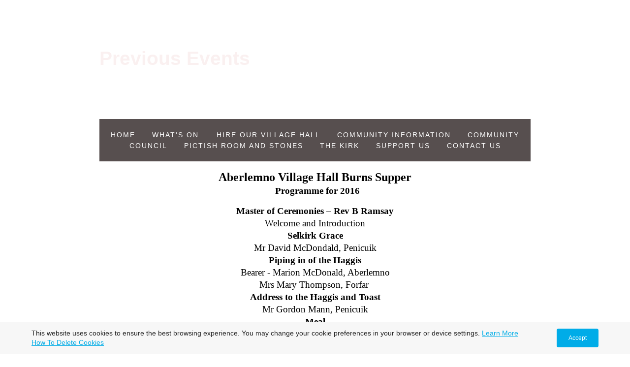

--- FILE ---
content_type: text/html; charset=utf-8
request_url: https://aberlemno.org/speakers-list.php
body_size: 8219
content:
<!DOCTYPE html>
<!--[if lt IE 7]>      <html class="no-js lt-ie9 lt-ie8 lt-ie7"> <![endif]-->
<!--[if IE 7]>         <html class="no-js lt-ie9 lt-ie8"> <![endif]-->
<!--[if IE 8]>         <html class="no-js lt-ie9"> <![endif]-->
<!--[if gt IE 8]><!--> <html class="no-js"> <!--<![endif]-->
    <head>
        <meta name="viewport" content="width=device-width, initial-scale=1.0">

        <!-- normalize and html5 boilerplate resets -->
        <link rel="stylesheet" href="templates/SuperFlat_v2/resources/css/reset.css">
        <link rel="stylesheet" href="templates/SuperFlat_v2/resources/css/less.build.css">

        <!--[if lte IE 9]>
        <script src="templates/SuperFlat_v2/resources/js/html5shiv.js"></script>
        <script src="templates/SuperFlat_v2/resources/js/html5shiv-printshiv.js"></script>
        <![endif]-->

        <meta http-equiv="content-type" content="text/html; charset=utf-8" />


<title>Speakers list </title>



<meta name="description" content="" />
<meta name="keywords" content="" />

  <link href="resources/stone8a.jpg" rel="shortcut icon" type="image/x-icon" />
  <link href="resources/stone8a.jpg" rel="icon" type="image/x-icon" />

  


  <style type="text/css" id="styleCSS">
    /*
    Some Style Themes enhanced with background textures provided by http://subtlepatterns.com/
*/

body {
    
    
    background-repeat: no-repeat;
    background-attachment: fixed;
    background-position: center center;
    background-size: cover;
}

/* IOS devices 'bgd-att: fixed' solution */
@media only screen and (max-device-width: 1366px) {
    .bgd-attachment-fixed {
        background-image: none;
    }
    .bgd-attachment-fixed:after {
        content: '';
        position: fixed;
        top: 0;
        left: 0;
        right: 0;
        width: 100%;
        height: 100%;
        
        background-repeat: no-repeat;
        background-position: center center;
        background-size: cover;
        z-index: -2;
    }
}

.Text_2_Default,
.yola_inner_heading_wrap {
  word-wrap: break-word;
}

.yola_bg_overlay{
    display:table;
    table-layout: fixed;
    min-height: 100vh;
    min-width: 100%;
    width:100%;
    height:100%;
}
.yola_outer_content_wrapper {
    padding-top: 0rem;
    padding-right: 0rem;
    padding-bottom: 1.3rem;
    padding-left: 0rem;
}
.yola_inner_bg_overlay {
    display: table-cell;
    width:100%;
    min-height: 100vh;
    
    vertical-align: top;
}

.yola_banner_wrap {
    text-align: center;
    margin: 0 auto;
}

.yola_outer_heading_wrap {
    text-align: center;
    margin: 0 auto;
    display: table;
    width:100%;
    text-align: center;
    background-attachment: scroll;
    
    max-width: 876px;
    background-position: center center;
    background-size: auto;
    background-repeat: no-repeat;
    background-image: url(//assets.yolacdn.net/template_assets/heirloom/resources/banner_home.jpg);
}

.yola_inner_heading_wrap {
    display: table-cell;
    vertical-align: middle;
    margin: 0 auto;
    text-align: center;
    
}

.yola_innermost_heading_wrap {
    margin: 0 auto;
    
    padding-top:6.2rem;
    padding-right:0rem;
    padding-bottom:6.2rem;
    padding-left:0rem;
}

.yola_banner_wrap nav {
    margin: 0 auto;
    max-width: 876px;
    padding-top:1.3rem;
    
    padding-bottom:1.3rem;
    
    	background-color: #574f4f;

}

.yola_inner_nav_wrap {
    margin: 0 auto;
    
}

.yola_banner_wrap nav ul.sys_navigation {
    text-align: center;
}

.yola_banner_wrap h1 {
    text-align: left;
    margin:0;
}

.yola_site_tagline {
    margin:0;
    font-family: 'Arial','Arial Unicode MS';
    
    font-size: 2.2rem;
    color: #f0eded;
    text-decoration: none;
    letter-spacing: 0px;
    line-height: 1.5em;
    text-transform: inherit;
    text-align: left;
}

.yola_site_tagline span {
    display: inline-block;
    margin: 0px 0 0 0;
    
    
    
    
    
}

ul.sys_navigation {
    margin: 0;
    padding: 0;
    text-align: center;
}

ul.sys_navigation li {
    display: inline;
    list-style-type: none;
    margin:0 30px 0 0;
}

.yola_inner_nav_wrap ul.sys_navigation li:last-child {
    margin:0;
}

.yola_content_wrap {
    margin:0 auto;
    max-width: 880px;
    
}

.yola_content_column {
	margin:0 auto;
    min-height:200px;
    
}

.yola_inner_content_column {
    padding-top:1.3rem;
    
    
    
}

.yola_inner_footer_wrap {
    padding: 0 20px;
}

div[id*='sys_region_'] {
    padding-left: 0 ! important;
    padding-right: 0 ! important;
}

.yola_site_logo {
    
}

#sys_heading.yola_hide_logo img {
    display:none;
}
#sys_heading.yola_hide_logo span {
    display:inline;
}

#sys_heading.yola_show_logo img {
    display:inline;
    max-width: 100%;
    height: auto;
}
a#sys_heading.yola_show_logo {
    font-size:14px;
}
#sys_heading.yola_show_logo span {
    display:none;
}

.yola_footer_wrap {
    margin:0 auto;
    max-width: 880px;
}

.yola_footer_column {
    margin:0 auto;
    
    display: none;
}

footer {
    padding-top: 1.3rem;
    padding-right: 0.6rem;
    padding-bottom: 1.3rem;
    padding-left: 0.6rem;
    font-family: 'Source Sans Pro';
    font-size: 1rem;
    color: #000000;
    line-height: 1.5em;
    letter-spacing: 2px;
    text-transform: none;
    
}

span.yola_footer_socialbuttons{
    display:inline-block;
    line-height:0;
    margin:0;
    padding:0;
    display:inline-block;
    position:static;
    float:left;
    width:146px;
    height:20px;
    display: none;
}

.sys_yola_form .submit,
.sys_yola_form input.text,
.sys_yola_form input.email,
.sys_yola_form input.tel,
.sys_yola_form input.url,
.sys_yola_form textarea {
    font-family: 'Arial','Arial Unicode MS';
    font-size: 1rem;
    line-height: 1.5em;
    letter-spacing: 0px;
    text-transform: none;
}

div.sys_yola_form {
    padding:0 !important;
}

div.sys_yola_form form{
    margin:0 !important;
    padding:0 !important;
}

.sys_layout h2, .sys_txt h2, .sys_layout h3, .sys_txt h3, .sys_layout h4, .sys_txt h4, .sys_layout h5, .sys_txt h5, .sys_layout h6, .sys_txt h6, .sys_layout p, .sys_txt p {
    margin-top:0;
}


div[id*='sys_region_'] {
    padding:0 !important;
}

blockquote {
    margin-top: 10px;
    margin-bottom: 10px;
    margin-left: 50px;
    padding-left: 15px;
    border-left: 3px solid #000000;;
    
    
    
    
    
    
    
    font-style: italic;
}

.mob_menu {
  display: none;
}

.new-text-widget img, .old_text_widget img {
  max-width: 100%;
}

/* A rendered screen width > 736px excludes event the largest of mobile
 * phones such as the iPhone 6+ in landscape mode. Everything smaller than
 * these devices will have the following styles applied.
 */
@media only screen and (max-width: 736px) {
  html {
    font-size: 80%;
  }

  #sys_heading {
    word-wrap: break-word;
    word-break: break-word;
  }

  .small_device_hide {
    opacity: 0;
  }

  .yola_bg_overlay, .yola_inner_bg_overlay {
     display: block;
  }

  /* Zero out padding of the heading wrapper */
  .yola_inner_heading_wrap.top .yola_innermost_heading_wrap,
  .yola_inner_heading_wrap.bottom .yola_innermost_heading_wrap,
  .yola_inner_heading_wrap.left .yola_innermost_heading_wrap,
  .yola_inner_heading_wrap.right .yola_innermost_heading_wrap {
      padding-left: 0;
      padding-right: 0;
  }

  /* Make all image widgets center aligned */
 .Image_Default img {
      display: block;
      margin: 0 auto;
  }

  /* Center button widgets in column dividers */
  .column_divider .sys_button {
      text-align: center;
  }

  /* Make column dividers snap to one over another */
  .yola_inner_heading_wrap.left #yola_heading_block, .yola_inner_heading_wrap.right #yola_heading_block {
      float: none;
  }

  #sys_heading {
      word-wrap: break-word;
      word-break: break-word;
  }

  body .column_divider .left, body .column_divider .right {
      width: 100%;
      padding-left: 0;
      padding-right: 0;
  }

  .mob_menu a:visited {
      color: #fff;
  }

  .mob_menu {
      display: block;
      background-color: #fff;
      z-index: 1;
      
      
      background: rgba(87,79,79,1.00);
  }

  .mob_menu.menu_open {
      position: absolute;
      min-height: 100%;
      
      margin: 0;
      top: 0;
      left: 0;
      right: 0;
  }

  .mob_menu.menu_open ~ header {
    display: none;
  }

  .yola_outer_content_wrapper {
      display: block;
      padding-top: 0;
  }

  .mob_menu_overlay {
      display: none;
  }

  .menu_open .mob_menu_overlay  {
      display: block;
  }

  .mob_menu_toggle {
      display: block;
      padding-top: 5%;
      padding-bottom: 6%;
      text-align: center;
      color: #666;
      cursor: pointer;
  }
  .mob_submenu_toggle {
      list-style: none;
      text-align: center;
      padding: 0;
      margin: 0;
  }
  #sys_heading span {
      font-size: 35px;
  }
  .sys_navigation {
      display: none;
  }

  .mobile_ham {
      stroke: #ffffff;
  }

  .mobile_quit {
      display: none;
  }

  .menu_open .mobile_ham {
      display: none;
  }

  .menu_open .mobile_quit {
      display: inline;
      stroke: #ffffff;
  }

  .mob_menu_list {
      font-family: 'Arial','Arial Unicode MS';
      font-weight: lighter;
      margin: 0;
      font-size: 2.2em;
      line-height: 2;
      letter-spacing: 0.1em;
      list-style: none;
      text-align: center;
      padding: 0;
      -webkit-animation-duration: .2s;
      -webkit-animation-fill-mode: both;
      -webkit-animation-name: fadeInUp;
      -moz-animation-duration: .2s;
      -moz-animation-fill-mode: both;
      -moz-animation-name: fadeInUp;
      -o-animation-duration: .2s;
      -o-animation-fill-mode: both;
      -o-animation-name: fadeInUp;
      animation-duration: .2s;
      animation-fill-mode: both;
      animation-name: fadeInUp;
  }

  .mob_menu_overlay .mob_menu_list a {
      color: #ffffff;
  }

  .mob_more_toggle {
      cursor: pointer;
      background: none;
      border: none;
      outline: none;
      padding: 8px;
      margin-bottom: -2.5%;
      margin-left: 0.5%;
      stroke: #ffffff;
  }

  .up_arrow {
      display: none;
  }

  .sub_menu_open svg .down_arrow {
      display: none;
  }

  .sub_menu_open .up_arrow {
      display: inline;
  }

  .mob_menu_overlay .mob_menu_list .selected a {
      color: #4ddeeb;
  }

  .sub_menu_open a {
      color: #4ddeeb;
  }

  .mob_menu_list .sub_menu_open a {
      color: #4ddeeb;
  }

  .sub_menu_open .mob_more_toggle {
      stroke: #4ddeeb;
  }

  .mob_submenu_list {
      font-family: 'Arial','Arial Unicode MS';
      font-weight: lighter;
      list-style: none;
      text-align: center;
      padding: 0 0 5% 0;
      margin: 0;
      line-height: 1.6;
      display: none;
      -webkit-animation-duration: .2s;
      -webkit-animation-fill-mode: both;
      -webkit-animation-name: fadeInUp;
      -moz-animation-duration: .2s;
      -moz-animation-fill-mode: both;
      -moz-animation-name: fadeInUp;
      -o-animation-duration: .2s;
      -o-animation-fill-mode: both;
      -o-animation-name: fadeInUp;
      animation-duration: .2s;
      animation-fill-mode: both
      animation-name: fadeInUp;
  }

  .sub_menu_open .mob_submenu_list{
      display: block;
  }

  .mob_submenu_items {
      font-size: 0.75em;
  }
  .mob_menu_list .mob_nav_selected {
      color: #4ddeeb;
  }

  .menu_open ~ .yola_outer_content_wrapper {
      display: none;
  }

  .new-text-widget img, .old_text_widget img {
    height: auto;
  }

  @-webkit-keyframes fadeInUp {
    0% {
      opacity: 0;
      -webkit-transform: translate3d(0, 100%, 0);
      transform: translate3d(0, 100%, 0);
    }
    100% {
      opacity: 1;
      -webkit-transform: none;
      transform: none;
    }
  }

  @-moz-keyframes fadeInUp {
    0% {
      opacity: 0;
      -moz-transform: translate3d(0, 100%, 0);
      transform: translate3d(0, 100%, 0);
    }
    100% {
      opacity: 1;
      -moz-transform: none;
      transform: none;
    }
  }

  @-o-keyframes fadeInUp {
    0% {
      opacity: 0;
      -o-transform: translate3d(0, 100%, 0);
      transform: translate3d(0, 100%, 0);
    }
    100% {
      opacity: 1;
      -o-transform: none;
      transform: none;
    }
  }

  @keyframes fadeInUp {
    0% {
      opacity: 0;
      transform: translate3d(0, 100%, 0);
    }
    100% {
      opacity: 1;
      transform: none;
    }
  }

}
  </style>


<script src="//ajax.googleapis.com/ajax/libs/webfont/1.4.2/webfont.js" type="text/javascript"></script>

      <style type="text/css">
      @import url("//fonts.sitebuilderhost.net/css?family=Montserrat%3Aregular&subset=latin,latin-ext");
    </style>
  
  <style type="text/css" id="styleOverrides">
    /* ======================
*
*  Site Style Settings
*
=========================*/
/* Paragraph text (p) */

.content p, #content p, .HTML_Default p, .Text_Default p, .sys_txt p, .sys_txt a, .sys_layout p, .sys_txt, .sys_layout  {
    font-family: 'Arial','Arial Unicode MS';
    
    font-size: 1rem;
    color: #000000;
    line-height: 1.5em;
    letter-spacing: 0px;
    text-transform: none;
}

/* Navigation */
.sys_navigation a, .ys_menu_2, div#menu ul, div#menu ul li a, ul.sys_navigation li a, div.sys_navigation ul li.selected a, div.sys_navigation ul li a, #navigation li a, div.ys_menu ul a:link, div.ys_menu ul a:visited, div.ys_nav ul li a, #sys_banner ul li a {
    font-family: 'Arial','Arial Unicode MS';
    
    font-size: 0.9rem;
    color: #ffffff;
    text-decoration: none;
    letter-spacing: 2px;
    line-height: 1.5em;
    text-transform: uppercase;
}


/* Navigation:selected */
div.sys_navigation ul li.selected a, div#menu ul li.selected a, #navigation li.selected a, div.ys_menu ul li.selected a:link, div.ys_menu ul li.selected a:visited, div.ys_nav ul li.selected a, #sys_banner ul li.selected a {
    color: #4ddeeb;
}

/* Navigation:hover */
div.sys_navigation ul li a:hover, div#menu ul li a:hover, #navigation li a:hover, div.ys_menu ul a:hover, div.ys_nav ul li a:hover, div.ys_menu ul li a:hover, #sys_banner ul li a:hover {
    color: #4ddeeb;
}

/* Site Title */
#sys_heading, a#sys_heading, #sys_banner h1 a, #header h1 a, div#heading h1 a {
    font-family: 'Arial','Arial Unicode MS';
    font-weight: bold;
    font-size: 2.45rem;
    color: #faf0f0;
    text-decoration: none;
    letter-spacing: 0rem;
    line-height: 1.02em;
    text-transform: inherit;
}

/* Hyperlinks (a, a:hover, a:visited) */
a, .sys_txt a:link, .sys_layout a:link {color: #336f3c;}
a, .sys_txt a:link, .sys_layout a:link {text-decoration: underline;}
a:visited, .sys_txt a:visited, .sys_layout a:visited {color: #336f3c;}
a:hover, .sys_txt a:hover, .sys_layout a:hover {color: #000000;}
a:hover, .sys_txt a:hover, .sys_layout a:hover {text-decoration: underline;}

/* Headings (h2, h3, h4, h5, h6) */
.sys_layout h2, .sys_txt h2 {
    font-family: 'Arial','Arial Unicode MS';
    
    font-size: 2.1rem;
    color: #f0eded;
    text-decoration: none;
    letter-spacing: 5px;
    line-height: 1.5em;
    text-transform: inherit;
}

.sys_layout h2 a, .sys_layout h2 a:link, .sys_layout h2 a:hover, .sys_layout h2 a:visited {
    font-family: 'Arial','Arial Unicode MS';
    
    font-size: 2.1rem;
    color: #f0eded;
    letter-spacing: 5px;
    line-height: 1.5em;
    text-transform: inherit;
}

.sys_layout h3, .sys_txt h3 {
    font-family: 'Montserrat';
    
    font-size: 1.3rem;
    color: #000000;
    text-decoration: none;
    letter-spacing: 2px;
    line-height: 1.5em;
    text-transform: uppercase;
}

.sys_layout h3 a, .sys_layout h3 a:link, .sys_layout h3 a:hover, .sys_layout h3 a:visited {
    font-family: 'Montserrat';
    
    font-size: 1.3rem;
    color: #000000;
    letter-spacing: 2px;
    line-height: 1.5em;
    text-transform: uppercase;
}

.sys_layout h4, .sys_txt h4 {
    font-family: 'Montserrat';
    
    font-size: 1rem;
    color: #000000;
    text-decoration: none;
    letter-spacing: 1px;
    line-height: 1.5em;
    text-transform: uppercase;
}

.sys_layout h4 a, .sys_layout h4 a:link, .sys_layout h4 a:hover, .sys_layout h4 a:visited {
    font-family: 'Montserrat';
    
    font-size: 1rem;
    color: #000000;
    letter-spacing: 1px;
    line-height: 1.5em;
    text-transform: uppercase;
}

.sys_layout h5, .sys_txt h5 {
    font-family: 'Montserrat';
    
    font-size: 0.8rem;
    color: #000000;
    text-decoration: none;
    letter-spacing: 1px;
    line-height: 1.5em;
    text-transform: uppercase;
}

.sys_layout h5 a, .sys_layout h5 a:link, .sys_layout h5 a:hover, .sys_layout h5 a:visited {
    font-family: 'Montserrat';
    
    font-size: 0.8rem;
    color: #000000;
    letter-spacing: 1px;
    line-height: 1.5em;
    text-transform: uppercase;
}

.sys_layout h6, .sys_txt h6 {
    font-family: 'Montserrat';
    
    font-size: 0.7rem;
    color: #000000;
    text-decoration: none;
    letter-spacing: 1px;
    line-height: 1.5em;
    text-transform: uppercase;
}

.sys_layout h6 a, .sys_layout h6 a:link, .sys_layout h6 a:hover, .sys_layout h6 a:visited {
    font-family: 'Montserrat';
    
    font-size: 0.7rem;
    color: #000000;
    letter-spacing: 1px;
    line-height: 1.5em;
    text-transform: uppercase;
}

/*button widget*/
.sys_layout .sys_button a, .sys_layout .sys_button a:link, .sys_layout .sys_button a:visited {
    display:inline-block;
    text-decoration: none;
}
.sys_layout .sys_button a:link, .sys_layout .sys_button a:visited {
    cursor:pointer;
}
.sys_layout .sys_button a {
    cursor:default;
}

.sys_layout .sys_button.square a, .sys_layout .sys_button.square a:link {
    border-radius:0px;
}
.sys_layout .sys_button.rounded a, .sys_layout .sys_button.rounded a:link {
    border-radius:3px;
}
.sys_layout .sys_button.pill a, .sys_layout .sys_button.pill a:link {
    border-radius:90px;
}

/*button sizes*/
.sys_layout .sys_button.small a, .sys_layout .sys_button.small a:link, .sys_layout .sys_button.small a:visited {font-size: 0.8rem;padding-top:0.6rem;padding-bottom:0.6rem;padding-left:1.5rem;padding-right:1.5rem;}
.sys_layout .sys_button.medium a, .sys_layout .sys_button.medium a:link, .sys_layout .sys_button.medium a:visited {font-size: 0.9rem;padding-top:0.9rem;padding-bottom:0.9rem;padding-left:2.3rem;padding-right:2.3rem;}
.sys_layout .sys_button.large a, .sys_layout .sys_button.large a:link, .sys_layout .sys_button.large a:visited {font-family: 'Montserrat';font-size: 1.3rem;padding-top:1.3rem;padding-bottom:1.3rem;padding-left:4.4rem;padding-right:4.4rem;}

/*button styles:small*/
.sys_layout .sys_button.small.outline a, .sys_layout .sys_button.small.outline a:link {
    border-color:#333333;
    color: #333333;
    border-style: solid;
    border-width: 2px;
}
.sys_layout .sys_button.small.outline a:visited {
    color: #333333;
}
.sys_layout .sys_button.small.solid a, .sys_layout .sys_button.small.solid a:link {
    	background-color: #333333;

    color: #ffffff;
    border-color:#333333;
    border-style: solid;
    border-width: 2px;
}
.sys_layout .sys_button.small.solid a:visited {
    color: #ffffff;
}
.sys_layout .sys_button.small.outline a:hover {
    background-color: #333333;
    color: #ffffff;
    text-decoration: none;
}

/*button styles:medium*/
.sys_layout .sys_button.medium.outline a, .sys_layout .sys_button.medium.outline a:link {
    border-color:#333333;
    color: #333333;
    border-style: solid;
    border-width: 2px;
}
.sys_layout .sys_button.medium.outline a:visited {
    color: #333333;
}
.sys_layout .sys_button.medium.solid a, .sys_layout .sys_button.medium.solid a:link {
    	background-color: #333333;

    color: #ffffff;
    border-color:#333333;
    border-style: solid;
    border-width: 2px;
}
.sys_layout .sys_button.medium.solid a:visited {
    color: #ffffff;
}
.sys_layout .sys_button.medium.outline a:hover {
    background-color: #333333;
    color: #ffffff;
    text-decoration: none;
}
/*button styles:large*/
.sys_layout .sys_button.large.outline a, .sys_layout .sys_button.large.outline a:link {
    border-color:rgba(39,99,48,1.00);
    color: rgba(39,99,48,1.00);
    border-style: solid;
    border-width: 2px;
}
.sys_layout .sys_button.large.outline a:visited {
    color: rgba(39,99,48,1.00);
}
.sys_layout .sys_button.large.solid a, .sys_layout .sys_button.large.solid a:link {
    	background-color: #276330;

    color: #ffffff;
    border-color:rgba(39,99,48,1.00);
    border-style: solid;
    border-width: 2px;
}
.sys_layout .sys_button.large.solid a:visited {
    color: #ffffff;
}
.sys_layout .sys_button.large.outline a:hover {
    background-color: rgba(39,99,48,1.00);
    color: #ffffff;
    text-decoration: none;
}

.sys_layout .sys_button.solid a:hover {
    text-decoration: none;
    opacity: .8;
}  </style>

  



<script type="text/javascript" src="//ajax.googleapis.com/ajax/libs/jquery/1.11.1/jquery.min.js"></script>
<script type="text/javascript">window.jQuery || document.write('<script src="/components/bower_components/jquery/dist/jquery.js"><\/script>')</script>
<link rel="stylesheet" type="text/css" href="classes/commons/resources/flyoutmenu/flyoutmenu.css?1001144" />
<script type="text/javascript" src="classes/commons/resources/flyoutmenu/flyoutmenu.js?1001144"></script>
<link rel="stylesheet" type="text/css" href="classes/commons/resources/global/global.css?1001144" />

  <style type="text/css">
    .cookies-notification {
      position: fixed;
      left: 0;
      right: 0;
      bottom: 0;
      display: flex;
      justify-content: center;
      transform: translateY(100%);
      transition: transform 300ms ease-in;
      background: #f7f7f7;
      padding: 0 5%;
      z-index: 999999;
    }

    .cookies-notification--visible {
      transform: translateY(0);
    }

    .cookies-notification-content {
      display: flex;
      justify-content: space-between;
      align-items: center;
      flex-direction: column;
      padding-bottom: 20px;
    }

    .cookies-notification-text {
      text-align: center;
      font-size: 16px;
    }

    .cookies-notification-text a {
      color: #00ace6;
    }

    .cookies-notification-text p {
      margin: 1em 0;
    }

    .cookies-notification-button {
      display: flex;
      align-items: center;
      justify-content: center;
      flex: none;
      background: #00ace8;
      color: #fff;
      border-radius: 4px;
      font-size: 16px;
      border: none;
      padding: 15px 50px;
      outline:0;
    }

    @media only screen and (min-width: 600px) {
      .cookies-notification-content {
        flex-direction: row;
        max-width: 1170px;
        padding-bottom: 0;
      }

      .cookies-notification-text {
        font-size: 14px;
        text-align: start;
        margin-right: 47px;
      }

      .cookies-notification-button {
        font-size: 12px;
        padding: 12px 24px;
      }
    }
  </style>

  <script type="text/javascript">
    $(function () {
      var cookiesAgreed = localStorage.getItem('cookiesAgreed');

      if (cookiesAgreed) {
        return;
      }

      var wrapper = $('<div class="cookies-notification"></div>');
      var notification = $('<div class="cookies-notification-content"></div>');
      var text = $('<div class="cookies-notification-text"><p>This website uses cookies to ensure the best browsing experience. You may change your cookie preferences in your browser or device settings. <a href=\"http://www.aboutcookies.org/\" target=\"_blank\">Learn More<\/a> <a href=\"http://www.aboutcookies.org/how-to-delete-cookies/\" target=\"_blank\">How To Delete Cookies<\/a><\/p></div>');
      var button = $('<button class="cookies-notification-button">Accept</button>');

      button.click(handleAcceptClick);
      notification
        .append(text)
        .append(button);
      wrapper.append(notification);

      $('body').append(wrapper);
      setTimeout(function() {
        wrapper.addClass('cookies-notification--visible');
      }, 1000);

      function handleAcceptClick() {
        localStorage.setItem('cookiesAgreed', 'true');
        wrapper.removeClass('cookies-notification--visible');
        wrapper.on('transitionend', handleTransitionEnd);
      }

      function handleTransitionEnd() {
        wrapper.remove();
      }
    });
  </script>

<script type="text/javascript">
  var swRegisterManager = {
    goals: [],
    add: function(swGoalRegister) {
      this.goals.push(swGoalRegister);
    },
    registerGoals: function() {
      while(this.goals.length) {
        this.goals.shift().call();
      }
    }
  };

  window.swPostRegister = swRegisterManager.registerGoals.bind(swRegisterManager);
</script>

  
  

    </head>
    <body id="sys_background" lang="en" class="bgd-attachment-fixed">
            <script
        type="application/ld+json"
        id="locationData"
        data-embed-key="AIzaSyARNP6PBrYdKNmsYf09tU8jRnffQb-sFQg">
        {
            "@context": "http://schema.org",
            "@type": "LocalBusiness",
            "telephone": "07551779347",
            "address": {
                "@type": "PostalAddress",
                "streetAddress": "Old Brechin Road Aberlemno",
                "addressLocality": "Forfar",
                "addressRegion": "",
                "addressCountry": "United Kingdom",
                "postalCode": "DD8 3PE"
            },
            "openingHours": null
        }
    </script>

        <div class="yola_bg_overlay">
            <div class="yola_inner_bg_overlay">
              <div class="yola_outer_content_wrapper">
                                        <nav class="mob_menu">
                      <div class="mob_menu_toggle"><!--Mobile Nav Toggle-->
                          <svg class="mobile_ham" width="40" height="25">
                            <line x1="0" y1="3" x2="40" y2="3" stroke-width="2"/>
                            <line x1="0" y1="13" x2="40" y2="13" stroke-width="2"/>
                            <line x1="0" y1="23" x2="40" y2="23" stroke-width="2"/>
                          </svg>
                          <svg class="mobile_quit" width="26" height="50">
                              <line x1="0" y1="1" x2="26" y2="25" stroke-width="2"/>
                              <line x1="0" y1="25" x2="26" y2="1" stroke-width="2"/>
                          </svg>
                      </div>
                      <div class="mob_menu_overlay"> <!--Mobile Nav Overlay-->
                          <ul class="mob_menu_list">
      <li class="">
      <a href="./" title="home">Home</a>
          </li>
      <li class="">
      <a href="whats-on.php" title="What&#039;s on                       ">What&#039;s on                               </a>
          </li>
      <li class="">
      <a href="village-hall.php" title="Hire our Village Hall">Hire our Village Hall</a>
          </li>
      <li class="">
      <a href="community-information.php" title="Community Information">Community Information</a>
          </li>
      <li class="">
      <a href="community-council.php" title="Community Council">             Community Council</a>
          </li>
      <li class="">
      <a href="pictish-room-and-stones.php" title="Pictish Room and Stones">Pictish Room and Stones</a>
          </li>
      <li class="">
      <a href="the-kirk.php" title="Aberlemno, Guthrie and Rescobie Churches">The Kirk</a>
          </li>
      <li class="">
      <a href="Support-Us.php" title="Support Us">Support Us</a>
          </li>
      <li class="">
      <a href="contact-us.php" title="Contact Us">Contact Us</a>
          </li>
  </ul>
                      </div>
                    </nav>
                    
                    <header role="banner">
                                                <div class="yola_banner_wrap">
                            <div id="sys_banner" class="yola_outer_heading_wrap">
                                <div class="yola_inner_heading_wrap">
                                    <div class="yola_innermost_heading_wrap">
                                        <h1>
                                            <a id="sys_heading" class="yola_hide_logo" href="./">
                                                <img class="yola_site_logo" src="" alt="Previous Events" >
                                                <span>Previous Events</span>
                                            </a>
                                        </h1>
                                        <h2 class="yola_site_tagline" style="display:none"><span></span></h2>
                                    </div>
                                </div>
                            </div>
                            <nav role="navigation" class="small_device_hide">
                                <div class="yola_inner_nav_wrap">
                                    <div class='sys_navigation'>
                                        <ul class="sys_navigation">
                    <li id="ys_menu_0">
                    <a href="./" title="home">Home</a>
        </li>
                    <li id="ys_menu_1">
                    <a href="whats-on.php" title="What&#039;s on                       ">What&#039;s on                               </a>
        </li>
                    <li id="ys_menu_2">
                    <a href="village-hall.php" title="Hire our Village Hall">Hire our Village Hall</a>
        </li>
                    <li id="ys_menu_3">
                    <a href="community-information.php" title="Community Information">Community Information</a>
        </li>
                    <li id="ys_menu_4">
                    <a href="community-council.php" title="Community Council">             Community Council</a>
        </li>
                    <li id="ys_menu_5">
                    <a href="pictish-room-and-stones.php" title="Pictish Room and Stones">Pictish Room and Stones</a>
        </li>
                    <li id="ys_menu_6">
                    <a href="the-kirk.php" title="Aberlemno, Guthrie and Rescobie Churches">The Kirk</a>
        </li>
                    <li id="ys_menu_7">
                    <a href="Support-Us.php" title="Support Us">Support Us</a>
        </li>
                    <li id="ys_menu_8">
                    <a href="contact-us.php" title="Contact Us">Contact Us</a>
        </li>
    </ul>
                                             
<script>
/* jshint ignore:start */
$(document).ready(function() {
    flyoutMenu.initFlyoutMenu(
        [{"name":"Home","title":"home","href":".\/","children":[]},{"name":"What&#039;s on                               ","title":"What&#039;s on                       ","href":"whats-on.php","children":[]},{"name":"Hire our Village Hall","title":"Hire our Village Hall","href":"village-hall.php","children":[]},{"name":"Community Information","title":"Community Information","href":"community-information.php","children":[]},{"name":"             Community Council","title":"Community Council","href":"community-council.php","children":[]},{"name":"Pictish Room and Stones","title":"Pictish Room and Stones","href":"pictish-room-and-stones.php","children":[]},{"name":"The Kirk","title":"Aberlemno, Guthrie and Rescobie Churches","href":"the-kirk.php","children":[]},{"name":"Support Us","title":"Support Us","href":"Support-Us.php","children":[]},{"name":"Contact Us","title":"Contact Us","href":"contact-us.php","children":[]}]
    , 'flyover');
});
/* jshint ignore:end */
</script>

                                    </div>
                                    <div style="clear:both;"></div>
                                </div>
                            </nav>
                        </div>
                        
                    </header>

                    <main class="yola_content_wrap" role="main">
                        <div class="yola_content_column">
                            <div class="yola_inner_content_column clearFix">
                                <style media="screen">
  .layout_1-column {
    width: 100%;
    padding: 0;
    margin: 0;
  }

  .layout_1-column:after {
    content: "";
    display: table;
    clear: both;
  }

  .zone_top {
    margin: 0;
    padding: 5px;
    vertical-align: top;
    line-height: normal;
    min-width: 100px;
  }
</style>

<div class="layout_1-column sys_layout">
    <div id="layout_row1">
        <div id="sys_region_1" class="zone_top" ><div id="I8950eb67df874689eaeff5813f1e7fb5" style="display:block;clear: both;" class="Text_Default"><style>.old_text_widget img {max-width: 100%;height: auto;}.old_text_wdiget {margin: 0;padding: 0;overflow: hidden;color: ;font: ;background-color: ;}</style><div id="I8950eb67df874689eaeff5813f1e7fb5_sys_txt" class="sys_txt old_text_widget clear_fix"><font face="Times New Roman" size="3">

</font><p align="center" style="margin: 0cm 0cm 0pt; text-align: center;"><b style="mso-bidi-font-weight: normal;"><span style='font-family: "Copperplate Gothic Light","sans-serif"; font-size: 18pt;'>Aberlemno
Village Hall Burns Supper </span></b></p><p align="center"><font face="Times New Roman" size="3">
</font><b style="mso-bidi-font-weight: normal;"><span style='font-family: "Copperplate Gothic Light","sans-serif"; font-size: 16pt;'>&nbsp;</span></b><font face="Times New Roman" size="3">

</font><b style="mso-bidi-font-weight: normal;"><span style='font-family: "Copperplate Gothic Light","sans-serif"; font-size: 14pt;'>Programme
for 2016</span></b><font face="Times New Roman" size="3">

</font><font face="Times New Roman" size="3">

</font><font face="Times New Roman" size="3">

</font></p><p align="center" style="margin: 0cm 0cm 0pt; text-align: center;"><b style="mso-bidi-font-weight: normal;"><span style='font-family: "Copperplate Gothic Light","sans-serif"; font-size: 14pt;'>Master
of Ceremonies – Rev B Ramsay</span></b></p><font face="Times New Roman" size="3">

</font><p align="center" style="margin: 0cm 0cm 0pt; text-align: center;"><span style='font-family: "Copperplate Gothic Light","sans-serif"; font-size: 14pt;'>Welcome
and Introduction</span></p><font face="Times New Roman" size="3">

</font><font face="Times New Roman" size="3">

</font><p align="center" style="margin: 0cm 0cm 0pt; text-align: center;"><b style="mso-bidi-font-weight: normal;"><span style='font-family: "Copperplate Gothic Light","sans-serif"; font-size: 14pt;'>Selkirk
Grace</span></b></p><font face="Times New Roman" size="3">

</font><p align="center" style="margin: 0cm 0cm 0pt; text-align: center;"><span style='font-family: "Copperplate Gothic Light","sans-serif"; font-size: 14pt;'>Mr
David McDondald, Penicuik</span></p><font face="Times New Roman" size="3">

</font><font face="Times New Roman" size="3">

</font><p align="center" style="margin: 0cm 0cm 0pt; text-align: center;"><b style="mso-bidi-font-weight: normal;"><span style='font-family: "Copperplate Gothic Light","sans-serif"; font-size: 14pt;'>Piping
in of the Haggis</span></b></p><font face="Times New Roman" size="3">

</font><p align="center" style="margin: 0cm 0cm 0pt; text-align: center;"><span style='font-family: "Copperplate Gothic Light","sans-serif"; font-size: 14pt;'>Bearer
- Marion McDonald, Aberlemno</span></p><font face="Times New Roman" size="3">

</font><p align="center" style="margin: 0cm 0cm 0pt; text-align: center;"><span style='font-family: "Copperplate Gothic Light","sans-serif"; font-size: 14pt;'>Mrs
Mary Thompson, Forfar</span><b style="mso-bidi-font-weight: normal;"><span style='font-family: "Copperplate Gothic Light","sans-serif"; font-size: 14pt;'>&nbsp;</span></b><font face="Times New Roman" size="3">

</font></p><p align="center" style="margin: 0cm 0cm 0pt; text-align: center;"><b style="mso-bidi-font-weight: normal;"><span style='font-family: "Copperplate Gothic Light","sans-serif"; font-size: 14pt;'>Address
to the Haggis and Toast</span></b></p><font face="Times New Roman" size="3">

</font><p align="center" style="margin: 0cm 0cm 0pt; text-align: center;"><span style='font-family: "Copperplate Gothic Light","sans-serif"; font-size: 14pt;'>Mr
Gordon Mann, Penicuik</span></p><font face="Times New Roman" size="3">

</font><font face="Times New Roman" size="3">
</font><p align="center" style="margin: 0cm 0cm 0pt; text-align: center;"><b style="mso-bidi-font-weight: normal;"><span style='font-family: "Copperplate Gothic Light","sans-serif"; font-size: 14pt;'>Meal</span></b></p><font face="Times New Roman" size="3">

</font><p align="center" style="margin: 0cm 0cm 0pt; text-align: center;"><span style='font-family: "Copperplate Gothic Light","sans-serif"; font-size: 14pt;'><span style="mso-spacerun: yes;">&nbsp;</span></span><span style='font-family: "Copperplate Gothic Light","sans-serif"; font-size: 11pt;'>Soup: Haggis (Vegetarian
also available); Cheese and Biscuits</span></p><font face="Times New Roman" size="3">

</font><font face="Times New Roman" size="3">
</font><p align="center" style="margin: 0cm 0cm 0pt; text-align: center;"><b style="mso-bidi-font-weight: normal;"><span style='font-family: "Copperplate Gothic Light","sans-serif"; font-size: 14pt;'>Immortal
Memory</span></b></p><font face="Times New Roman" size="3">

</font><p align="center" style="margin: 0cm 0cm 0pt; text-align: center;"><span style='font-family: "Copperplate Gothic Light","sans-serif"; font-size: 14pt;'>Mr
Jim Gibb, Blairgowrie</span></p><font face="Times New Roman" size="3">

</font><b style="mso-bidi-font-weight: normal;"><span style='font-family: "Copperplate Gothic Light","sans-serif"; font-size: 14pt;'>&nbsp;</span></b><font face="Times New Roman" size="3">

</font><p align="center" style="margin: 0cm 0cm 0pt; text-align: center;"><b style="mso-bidi-font-weight: normal;"><span style='font-family: "Copperplate Gothic Light","sans-serif"; font-size: 14pt;'>Toast
- to the Lassies</span></b></p><font face="Times New Roman" size="3">

</font><p align="center" style="margin: 0cm 0cm 0pt; text-align: center;"><span style='font-family: "Copperplate Gothic Light","sans-serif"; font-size: 14pt;'>Mr
Jim Gibb, Blairgowrie</span></p><font face="Times New Roman" size="3">

</font><b style="mso-bidi-font-weight: normal;"><span style='font-family: "Copperplate Gothic Light","sans-serif"; font-size: 14pt;'>&nbsp;</span></b><font face="Times New Roman" size="3">

</font><p align="center" style="margin: 0cm 0cm 0pt; text-align: center;"><b style="mso-bidi-font-weight: normal;"><span style='font-family: "Copperplate Gothic Light","sans-serif"; font-size: 14pt;'>Reply
– to the toast to the Lassies</span></b></p><font face="Times New Roman" size="3">

</font><p align="center" style="margin: 0cm 0cm 0pt; text-align: center;"><span style='font-family: "Copperplate Gothic Light","sans-serif"; font-size: 14pt;'>Mrs
Jean Gibb, Blairgowrie</span></p><font face="Times New Roman" size="3">

</font><p align="center" style="margin: 0cm 0cm 0pt;"><span style='font-family: "Copperplate Gothic Light","sans-serif";'><font size="3">&nbsp;</font></span><span style='font-family: "Copperplate Gothic Light","sans-serif";'><font size="3">Clear the Hall,
Recharge your Glasses and on to the dance floor to work off your supper.</font></span><font face="Times New Roman" size="3">

</font><span style='font-family: "Copperplate Gothic Light","sans-serif";'><font size="3">&nbsp;</font></span></p><p align="center"><font face="Times New Roman" size="3">
</font><font face="Times New Roman" size="3">
</font><b style="mso-bidi-font-weight: normal;"><span style='font-family: "Copperplate Gothic Light","sans-serif";'><font size="3">Entertainment</font></span></b><font face="Times New Roman" size="3">

</font></p><p align="center" style="margin: 0cm 0cm 0pt; text-align: center;"><span style='font-family: "Copperplate Gothic Light","sans-serif";'><font size="3">Music – Alan
Morrison</font></span></p><font face="Times New Roman" size="3">

</font><p align="center" style="margin: 0cm 0cm 0pt; text-align: center;"><span style='font-family: "Copperplate Gothic Light","sans-serif";'><font size="3">Recitation – Mr
Neil Paterson, Arbroath</font></span></p><font face="Times New Roman" size="3">

</font><p align="center" style="margin: 0cm 0cm 0pt; text-align: center;"><span style='font-family: "Copperplate Gothic Light","sans-serif";'><font size="3">Song – Mr Neil
Paterson</font></span></p><font face="Times New Roman" size="3">

</font></div></div></div>
    </div>
</div>
                            </div>
                        </div>
                    </main>

                    <div class="yola_footer_wrap">
                        <div class="yola_footer_column">
                            <footer id="yola_style_footer">
                                <p style="float:right; margin:0;">Old Brechin Road, Aberlemno, Forfar, DD8 3PE, United Kingdom | 07551779347</p><div style="clear:both; height:0;"></div>
                            </footer>
                        </div>
                    </div>

                    
                </div>
            </div> <!-- .inner_bg_overlay -->
        </div> <!-- #sys_background / .bg_overlay -->
        
<script type="text/javascript" id="site_analytics_tracking" data-id="8a4986c93556af5901356e7c4e4a5af6" data-user="637b02e2025e4014abbd99d2bf88e0ce" data-partner="YOLA" data-url="//analytics.yolacdn.net/tracking-v2.js">
  var _yts = _yts || [];
  var tracking_tag = document.getElementById('site_analytics_tracking');
  _yts.push(["_siteId", tracking_tag.getAttribute('data-id')]);
  _yts.push(["_userId", tracking_tag.getAttribute('data-user')]);
  _yts.push(["_partnerId", tracking_tag.getAttribute('data-partner')]);
  _yts.push(["_trackPageview"]);
  (function() {
    var yts = document.createElement("script");
    yts.type = "text/javascript";
    yts.async = true;
    yts.src = document.getElementById('site_analytics_tracking').getAttribute('data-url');
    (document.getElementsByTagName("head")[0] || document.getElementsByTagName("body")[0]).appendChild(yts);
  })();
</script>


<!-- template: SuperFlat_v2 7b3f35bd-36c5-4105-8b0b-572e98d0737d -->
        <script src="templates/SuperFlat_v2/resources/js/browserify.build.js"></script>
    <script defer src="https://static.cloudflareinsights.com/beacon.min.js/vcd15cbe7772f49c399c6a5babf22c1241717689176015" integrity="sha512-ZpsOmlRQV6y907TI0dKBHq9Md29nnaEIPlkf84rnaERnq6zvWvPUqr2ft8M1aS28oN72PdrCzSjY4U6VaAw1EQ==" data-cf-beacon='{"version":"2024.11.0","token":"3e9dc26a23304fba99309801210b60f9","r":1,"server_timing":{"name":{"cfCacheStatus":true,"cfEdge":true,"cfExtPri":true,"cfL4":true,"cfOrigin":true,"cfSpeedBrain":true},"location_startswith":null}}' crossorigin="anonymous"></script>
</body>
</html>